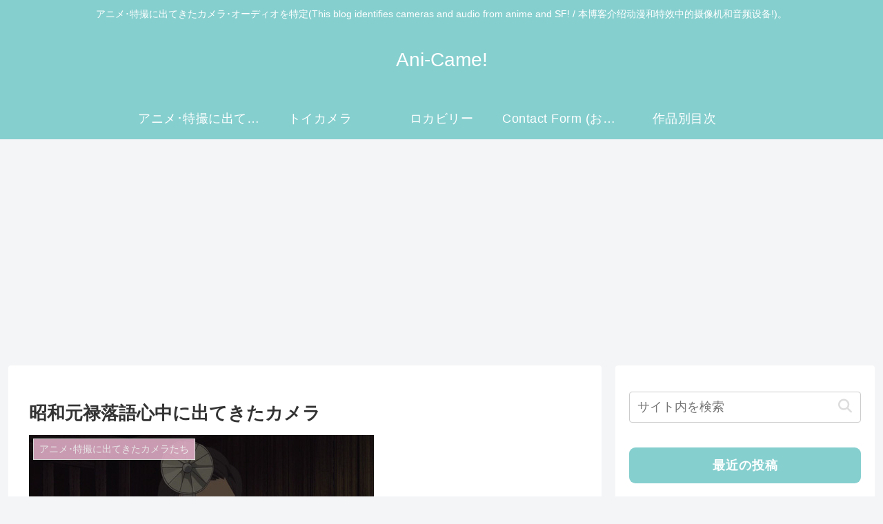

--- FILE ---
content_type: text/html; charset=utf-8
request_url: https://www.google.com/recaptcha/api2/aframe
body_size: 248
content:
<!DOCTYPE HTML><html><head><meta http-equiv="content-type" content="text/html; charset=UTF-8"></head><body><script nonce="gch858KUex4aGpDGYnC97A">/** Anti-fraud and anti-abuse applications only. See google.com/recaptcha */ try{var clients={'sodar':'https://pagead2.googlesyndication.com/pagead/sodar?'};window.addEventListener("message",function(a){try{if(a.source===window.parent){var b=JSON.parse(a.data);var c=clients[b['id']];if(c){var d=document.createElement('img');d.src=c+b['params']+'&rc='+(localStorage.getItem("rc::a")?sessionStorage.getItem("rc::b"):"");window.document.body.appendChild(d);sessionStorage.setItem("rc::e",parseInt(sessionStorage.getItem("rc::e")||0)+1);localStorage.setItem("rc::h",'1769699169544');}}}catch(b){}});window.parent.postMessage("_grecaptcha_ready", "*");}catch(b){}</script></body></html>